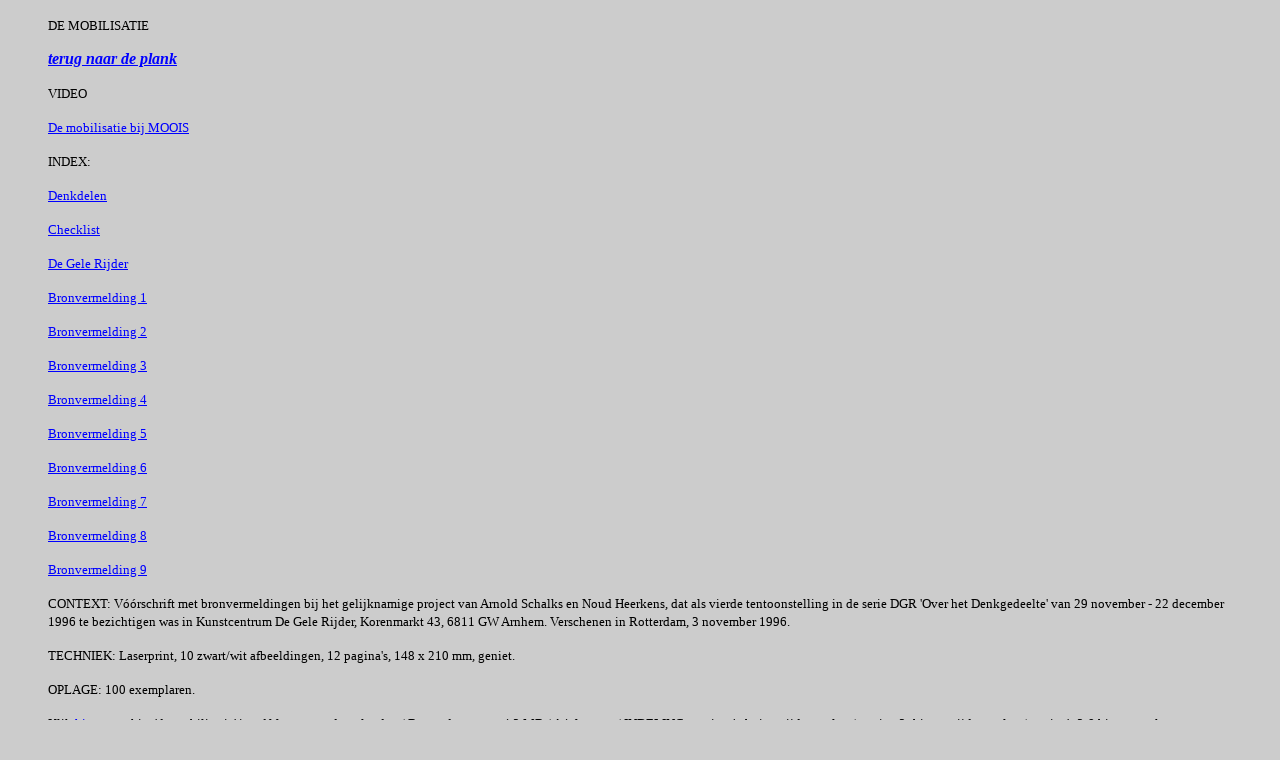

--- FILE ---
content_type: text/html
request_url: http://www.arnoldschalks.nl/16R.html
body_size: 1319
content:
<!doctype html>
<html>
<head>
   <title>Arnold Schalks, 1996, de mobilisatie, tentoonstelling en publicatie, die mobilisation, Ausstellung und Publikation, the mobilization, exhihition and publication, Over het Denkgedeelte, Über das denken, About thinking, Noud Heerkens, Mirjam Kuitenbrouwer, Moois, TV-Rijnmond, Herman Helle, Jaap Kroneman, Martin Heidegger, Identität und Differenz, 11e Afdeling Rijdende Artillerie (11AfdRA), Oranjekazerne, Schaarsbergen, Kunstcentrum De Gele Rijder, Korenmarkt 43, Arnhem</title>
   <meta name="GENERATOR" content="Claris Home Page 2.0">
   <X-SAS-WINDOW TOP=46 BOTTOM=759 LEFT=8 RIGHT=538>
<meta charset="ISO-8859-1"></head>
<body bgcolor="#CCCCCC" text="#000000" link="#0000FF" vlink="#0000FF" alink="#0000FF">
<blockquote>
  <p><font color="#000000" size="-1" face="Trebuchet MS">DE MOBILISATIE</font> 
  </p>
  <p><font color="#000000" face="Trebuchet MS"><a href="00a.html#Mobilisatie"
target="_parent"><strong><em>terug naar de plank</em></strong></a></font></p>
  <p><font color="#000000" size="-1" face="Trebuchet MS">VIDEO</font></p>
  <p><font color="#000000" size="-1" face="Trebuchet MS"><a href="16.mov.html"
   target="16O">De mobilisatie bij MOOIS</a></font> </p>
  <p><font color="#000000" size="-1" face="Trebuchet MS"> INDEX:</font></p>
  <p><font color="#000000" size="-1" face="Trebuchet MS"><a href="16Oa.html#Denkdelen"
   target="16O">Denkdelen</a></font> </p>
  <p><font color="#000000" size="-1"
   face="Trebuchet MS"><a href="16Ob.html#Checklist"
   target="16O">Checklist</a></font></p>
  <p><font color="#000000" size="-1"
   face="Trebuchet MS"><a href="16Oc.html#De gele Rijder" target="16O">De Gele 
  Rijder</a></font></p>
  <p><font color="#000000" size="-1"
   face="Trebuchet MS"><a href="16Oaa.html#Bronvermelding 1"
   target="16O">Bronvermelding 1</a></font> </p>
  <p><font color="#000000" size="-1"
   face="Trebuchet MS"><a href="16Oaa.html#Bronvermelding 2"
   target="16O">Bronvermelding 2</a></font> </p>
  <p><font color="#000000" size="-1"
   face="Trebuchet MS"><a href="16Oaa.html#Bronvermelding 3"
   target="16O">Bronvermelding 3</a></font> </p>
  <p><font color="#000000" size="-1"
   face="Trebuchet MS"><a href="16Oaa.html#Bronvermelding 4"
   target="16O">Bronvermelding 4</a></font> </p>
  <p><font color="#000000" size="-1"
   face="Trebuchet MS"><a href="16Oaa.html#Bronvermelding 5"
   target="16O">Bronvermelding 5</a></font> </p>
  <p><font color="#000000" size="-1"
   face="Trebuchet MS"><a href="16Oaa.html#Bronvermelding 6"
   target="16O">Bronvermelding 6</a></font> </p>
  <p><font color="#000000" size="-1"
   face="Trebuchet MS"><a href="16Oaa.html#Bronvermelding 7"
   target="16O">Bronvermelding 7</a></font> </p>
  <p><font color="#000000" size="-1"
   face="Trebuchet MS"><a href="16Oaa.html#Bronvermelding 8"
   target="16O">Bronvermelding 8</a></font> </p>
  <p><font color="#000000" size="-1"
   face="Trebuchet MS"><a href="16Oaa.html#Bronvermelding 9"
   target="16O">Bronvermelding 9</a></font> </p>
  <p> <font color="#000000" size="-1" face="Trebuchet MS">CONTEXT: V&oacute;&oacute;rschrift 
    met bronvermeldingen bij het gelijknamige project van Arnold Schalks en Noud 
    Heerkens, dat als vierde tentoonstelling in de serie DGR 'Over het Denkgedeelte' 
    van 29 november - 22 december 1996 te bezichtigen was in Kunstcentrum De Gele 
    Rijder, Korenmarkt 43, 6811 GW Arnhem. Verschenen in Rotterdam, 3 november 
  1996.</font></p>
  <p><font color="#000000" size="-1" face="Trebuchet MS">TECHNIEK: Laserprint, 
    10 zwart/wit afbeeldingen, 12 pagina's, 148 x 210 mm, geniet.</font></p>
  <p><font color="#000000" size="-1" face="Trebuchet MS">OPLAGE: 100 exemplaren.</font></p>
  <p><font color="#000000" size="-1" face="Trebuchet MS">Klik <a href="16.pdf" target="_blank">hier</a> 
    om cahier 'de mobilisatie' in pdf formaat te downloaden./ Bestandsgrootte: 
    4,2 MB / A4-formaat / INDELING: pagina 1: buitenzijde omslag / pagina 2: binnenzijde 
    omslag / pagina's 3-8 binnenwerk (dubbelzijdig) /&copy; 1996, Rotterdam, Arnold 
    Schalks.</font> </p>
  <p><font color="#000000" size="-1" face="Trebuchet MS">OVERIGE DOCUMENTATIE: 
    <a href="16O.cat.html"
target="16O">Catalogus</a></font></p>
</blockquote>
</body>
</html>
